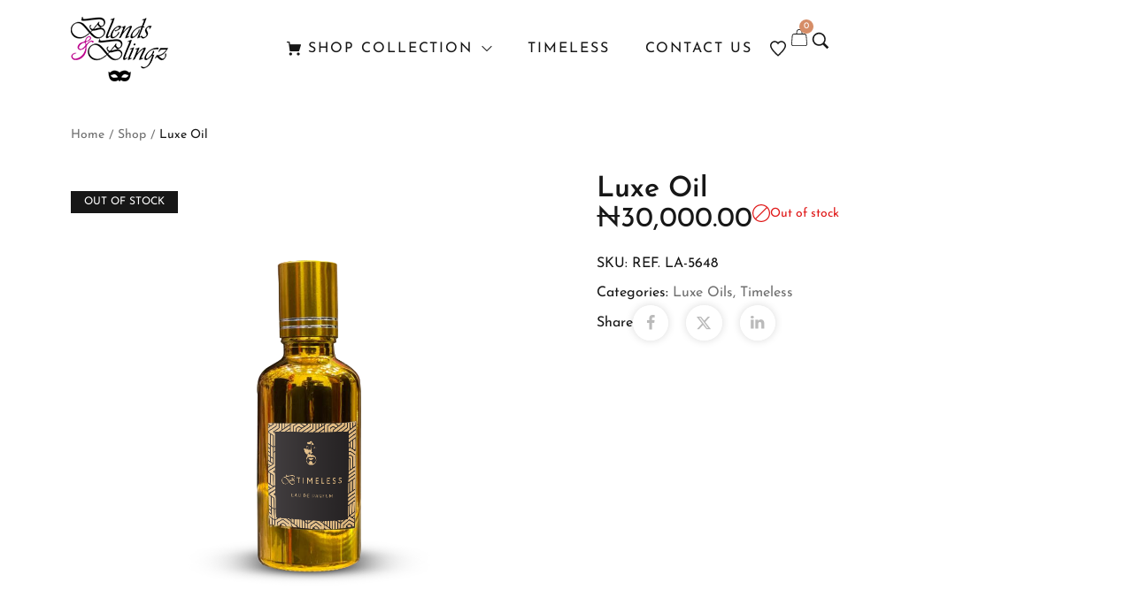

--- FILE ---
content_type: text/css
request_url: https://blendsnblingz.com/wp-content/uploads/elementor/css/post-5500.css?ver=1768368177
body_size: 1158
content:
.elementor-5500 .elementor-element.elementor-element-51b0c93{--display:flex;--min-height:110px;--flex-direction:row;--container-widget-width:calc( ( 1 - var( --container-widget-flex-grow ) ) * 100% );--container-widget-height:100%;--container-widget-flex-grow:1;--container-widget-align-self:stretch;--flex-wrap-mobile:wrap;--align-items:center;--gap:0px 0px;--row-gap:0px;--column-gap:0px;--padding-top:0px;--padding-bottom:0px;--padding-left:80px;--padding-right:80px;}.elementor-5500 .elementor-element.elementor-element-51b0c93:not(.elementor-motion-effects-element-type-background), .elementor-5500 .elementor-element.elementor-element-51b0c93 > .elementor-motion-effects-container > .elementor-motion-effects-layer{background-color:#FFFFFF;}.elementor-5500 .elementor-element.elementor-element-16fec7e{--display:flex;--flex-direction:column;--container-widget-width:100%;--container-widget-height:initial;--container-widget-flex-grow:0;--container-widget-align-self:initial;--flex-wrap-mobile:wrap;}.elementor-5500 .elementor-element.elementor-element-27da60c .lakit-logo{justify-content:flex-start;}.elementor-5500 .elementor-element.elementor-element-692d85c{--display:flex;--flex-direction:row;--container-widget-width:calc( ( 1 - var( --container-widget-flex-grow ) ) * 100% );--container-widget-height:100%;--container-widget-flex-grow:1;--container-widget-align-self:stretch;--flex-wrap-mobile:wrap;--justify-content:flex-end;--align-items:center;--gap:10px 10px;--row-gap:10px;--column-gap:10px;}.elementor-5500 .elementor-element.elementor-element-2e29495 > .elementor-widget-container{margin:0px 30px 0px 0px;padding:5px 0px 0px 0px;}.elementor-5500 .elementor-element.elementor-element-2e29495 .lakit-nav-2e29495.lakit-nav--horizontal{justify-content:center;text-align:center;--lakit-navmenu--item-flex-grow:0;--lakit-navmenu--item-margin:0;--lakit-navmenu_mb-align:center;}.elementor-5500 .elementor-element.elementor-element-2e29495 .lakit-nav-2e29495.lakit-nav--vertical .lakit-nav-id-2e29495 > .menu-item-link-top{justify-content:center;text-align:center;--lakit-navmenu--item-flex-grow:0;--lakit-navmenu--item-margin:0;--lakit-navmenu_mb-align:center;}.elementor-5500 .elementor-element.elementor-element-2e29495 .lakit-nav-2e29495.lakit-nav--vertical-sub-bottom .lakit-nav-id-2e29495 > .menu-item-link-sub{justify-content:center;text-align:center;--lakit-navmenu--item-flex-grow:0;--lakit-navmenu--item-margin:0;--lakit-navmenu_mb-align:center;}.elementor-5500 .elementor-element.elementor-element-2e29495 .lakit-mobile-menu.lakit-active--mbmenu .lakit-nav-id-2e29495 > .menu-item-link{justify-content:center;text-align:center;--lakit-navmenu--item-flex-grow:0;--lakit-navmenu--item-margin:0;--lakit-navmenu_mb-align:center;}body:not(.rtl) .elementor-5500 .elementor-element.elementor-element-2e29495 .lakit-nav--horizontal .lakit-nav-id-2e29495 > .lakit-nav__sub{text-align:left;}body.rtl .elementor-5500 .elementor-element.elementor-element-2e29495 .lakit-nav--horizontal .lakit-nav-id-2e29495 > .lakit-nav__sub{text-align:right;}.elementor-5500 .elementor-element.elementor-element-2e29495{--enav_n_tcolor:var( --e-global-color-9fa6318 );--enav_h_tcolor:var( --e-global-color-da87656 );--enav_a_tcolor:var( --e-global-color-da87656 );}.elementor-5500 .elementor-element.elementor-element-2e29495 .lakit-nav-id-2e29495 > .menu-item-link-top .lakit-nav-link-text{text-transform:uppercase;letter-spacing:0.12em;}.elementor-5500 .elementor-element.elementor-element-2e29495 .lakit-nav-id-2e29495 > .menu-item-link-top{margin:0px 5px 0px 5px;border-style:solid;border-color:#EDEDED;}.elementor-5500 .elementor-element.elementor-element-2e29495 .lakit-nav-wrap-2e29495 > .lakit-nav__mobile-trigger{color:var( --e-global-color-9fa6318 );width:26px;font-size:26px;}.elementor-5500 .elementor-element.elementor-element-2e29495 .lakit-active--mbmenu .lakit-nav-2e29495{width:400px;padding:80px 50px 80px 50px;background-color:#FFFFFF;}.elementor-5500 .elementor-element.elementor-element-2e29495 .lakit-mobile-menu--full-width .lakit-nav-2e29495{min-width:400px;}.elementor-5500 .elementor-element.elementor-element-2e29495 .lakit-active--mbmenu.lakit-mobile-menu-active .lakit-nav-2e29495{box-shadow:var(--shadow_horizontal, 0) var(--shadow_vertical, 0) var(--shadow_blur, 10px) var(--shadow_spread, 0) rgba(0,0,0,0.15);}.elementor-5500 .elementor-element.elementor-element-2e29495 .lakit-nav-2e29495 > .lakit-nav__mobile-close-btn{font-size:26px;}.elementor-5500 .elementor-element.elementor-element-06c6d94.elementor-element{--align-self:center;}.elementor-5500 .elementor-element.elementor-element-06c6d94 .elementor-icon-wrapper{text-align:center;}.elementor-5500 .elementor-element.elementor-element-06c6d94.elementor-view-stacked .elementor-icon{background-color:var( --e-global-color-9fa6318 );}.elementor-5500 .elementor-element.elementor-element-06c6d94.elementor-view-framed .elementor-icon, .elementor-5500 .elementor-element.elementor-element-06c6d94.elementor-view-default .elementor-icon{color:var( --e-global-color-9fa6318 );border-color:var( --e-global-color-9fa6318 );}.elementor-5500 .elementor-element.elementor-element-06c6d94.elementor-view-framed .elementor-icon, .elementor-5500 .elementor-element.elementor-element-06c6d94.elementor-view-default .elementor-icon svg{fill:var( --e-global-color-9fa6318 );}.elementor-5500 .elementor-element.elementor-element-06c6d94 .elementor-icon{font-size:18px;}.elementor-5500 .elementor-element.elementor-element-06c6d94 .elementor-icon svg{height:18px;}.elementor-5500 .elementor-element.elementor-element-a0cbd4d > .elementor-widget-container{margin:-3px 0px 0px 6px;}.elementor-5500 .elementor-element.elementor-element-a0cbd4d .lakit-cart__icon{color:var( --e-global-color-9fa6318 );font-size:18px;}.elementor-5500 .elementor-element.elementor-element-cf093f1 > .elementor-widget-container{margin:-2px 0px 0px 0px;}.elementor-5500 .elementor-element.elementor-element-cf093f1 .lakit-search__form{border-style:solid;border-width:0px 0px 1px 0px;border-color:#FFFFFF70;}.elementor-5500 .elementor-element.elementor-element-cf093f1 .lakit-search__field{font-size:18px;padding:0px 0px 0px 0px;}.elementor-5500 .elementor-element.elementor-element-cf093f1 .lakit-search__submit{order:1;padding:15px 0px 15px 0px;}.elementor-5500 .elementor-element.elementor-element-cf093f1 .lakit-search__submit-icon{font-size:20px;}.elementor-5500 .elementor-element.elementor-element-cf093f1 .lakit-search__popup:not(.lakit-search__popup--full-screen){width:700px;}.elementor-5500 .elementor-element.elementor-element-cf093f1 .lakit-search__popup--full-screen .lakit-search__popup-content{width:700px;}.elementor-5500 .elementor-element.elementor-element-cf093f1 .lakit-search__popup{background-color:#000000CC;}.elementor-5500 .elementor-element.elementor-element-cf093f1 .lakit-search__popup-trigger-icon{font-size:20px;}.elementor-5500 .elementor-element.elementor-element-cf093f1 .lakit-search__popup-trigger{color:var( --e-global-color-9fa6318 );padding:3px 0px 0px 0px;}@media(max-width:1279px){.elementor-5500 .elementor-element.elementor-element-51b0c93{--padding-top:0px;--padding-bottom:0px;--padding-left:40px;--padding-right:40px;}.elementor-5500 .elementor-element.elementor-element-2e29495 > .elementor-widget-container{margin:0px 0px 0px 20px;padding:0px 0px 0px 0px;}.elementor-5500 .elementor-element.elementor-element-2e29495.elementor-element{--order:99999 /* order end hack */;}.elementor-5500 .elementor-element.elementor-element-2e29495 .lakit-nav-2e29495.lakit-nav--horizontal{justify-content:space-between;text-align:left;--lakit-navmenu--item-flex-grow:1;--lakit-navmenu--item-margin:auto;--lakit-navmenu_mb-align:stretch;}.elementor-5500 .elementor-element.elementor-element-2e29495 .lakit-nav-2e29495.lakit-nav--vertical .lakit-nav-id-2e29495 > .menu-item-link-top{justify-content:space-between;text-align:left;--lakit-navmenu--item-flex-grow:1;--lakit-navmenu--item-margin:auto;--lakit-navmenu_mb-align:stretch;}.elementor-5500 .elementor-element.elementor-element-2e29495 .lakit-nav-2e29495.lakit-nav--vertical-sub-bottom .lakit-nav-id-2e29495 > .menu-item-link-sub{justify-content:space-between;text-align:left;--lakit-navmenu--item-flex-grow:1;--lakit-navmenu--item-margin:auto;--lakit-navmenu_mb-align:stretch;}.elementor-5500 .elementor-element.elementor-element-2e29495 .lakit-mobile-menu.lakit-active--mbmenu .lakit-nav-id-2e29495 > .menu-item-link{justify-content:space-between;text-align:left;--lakit-navmenu--item-flex-grow:1;--lakit-navmenu--item-margin:auto;--lakit-navmenu_mb-align:stretch;}.elementor-5500 .elementor-element.elementor-element-2e29495 .lakit-nav-id-2e29495 > .menu-item-link-top .lakit-nav-link-text{letter-spacing:0.05em;}.elementor-5500 .elementor-element.elementor-element-2e29495 .lakit-nav-id-2e29495 > .menu-item-link-top{padding:10px 0px 10px 0px;margin:0px 0px 0px 0px;border-width:0px 0px 1px 0px;}}@media(min-width:768px){.elementor-5500 .elementor-element.elementor-element-51b0c93{--content-width:1440px;}.elementor-5500 .elementor-element.elementor-element-16fec7e{--width:20%;}.elementor-5500 .elementor-element.elementor-element-692d85c{--width:80%;}}@media(max-width:767px){.elementor-5500 .elementor-element.elementor-element-51b0c93{--min-height:80px;--padding-top:0px;--padding-bottom:0px;--padding-left:25px;--padding-right:25px;}.elementor-5500 .elementor-element.elementor-element-16fec7e{--width:40%;}.elementor-5500 .elementor-element.elementor-element-692d85c{--width:60%;}.elementor-5500 .elementor-element.elementor-element-2e29495 > .elementor-widget-container{margin:0px 0px 0px 0px;}.elementor-5500 .elementor-element.elementor-element-2e29495 .lakit-nav-wrap-2e29495 > .lakit-nav__mobile-trigger{width:24px;font-size:24px;}.elementor-5500 .elementor-element.elementor-element-2e29495 .lakit-active--mbmenu .lakit-nav-2e29495{width:340px;padding:80px 30px 80px 30px;}.elementor-5500 .elementor-element.elementor-element-2e29495 .lakit-mobile-menu--full-width .lakit-nav-2e29495{min-width:340px;}}

--- FILE ---
content_type: text/css
request_url: https://blendsnblingz.com/wp-content/uploads/elementor/css/post-601.css?ver=1768368178
body_size: 1639
content:
.elementor-601 .elementor-element.elementor-element-9299434{--display:flex;--gap:0px 0px;--row-gap:0px;--column-gap:0px;--padding-top:0px;--padding-bottom:0px;--padding-left:80px;--padding-right:80px;}.elementor-601 .elementor-element.elementor-element-9299434:not(.elementor-motion-effects-element-type-background), .elementor-601 .elementor-element.elementor-element-9299434 > .elementor-motion-effects-container > .elementor-motion-effects-layer{background-color:#1D1D1D;}.elementor-601 .elementor-element.elementor-element-df7fecd{--display:flex;--flex-direction:row;--container-widget-width:initial;--container-widget-height:100%;--container-widget-flex-grow:1;--container-widget-align-self:stretch;--flex-wrap-mobile:wrap;--gap:0px 0px;--row-gap:0px;--column-gap:0px;--margin-top:70px;--margin-bottom:50px;--margin-left:0px;--margin-right:0px;}.elementor-601 .elementor-element.elementor-element-33fce68{--display:flex;--justify-content:center;--gap:15px 15px;--row-gap:15px;--column-gap:15px;}.elementor-601 .elementor-element.elementor-element-6146339{text-align:start;}.elementor-601 .elementor-element.elementor-element-6146339 img{width:110px;}.elementor-601 .elementor-element.elementor-element-b988e17{width:var( --container-widget-width, 340px );max-width:340px;--container-widget-width:340px;--container-widget-flex-grow:0;font-size:18px;font-weight:normal;line-height:1.55em;color:#717171;}.elementor-601 .elementor-element.elementor-element-4bbb117{--display:flex;--gap:15px 15px;--row-gap:15px;--column-gap:15px;}.elementor-601 .elementor-element.elementor-element-0bf751b > .elementor-widget-container{margin:0px 0px 10px 0px;}.elementor-601 .elementor-element.elementor-element-0bf751b .elementor-heading-title{font-size:14px;font-weight:bold;text-transform:uppercase;letter-spacing:0.22em;color:#FFFFFF;}.elementor-601 .elementor-element.elementor-element-2530048 .elementor-icon-list-items:not(.elementor-inline-items) .elementor-icon-list-item:not(:last-child){padding-block-end:calc(13px/2);}.elementor-601 .elementor-element.elementor-element-2530048 .elementor-icon-list-items:not(.elementor-inline-items) .elementor-icon-list-item:not(:first-child){margin-block-start:calc(13px/2);}.elementor-601 .elementor-element.elementor-element-2530048 .elementor-icon-list-items.elementor-inline-items .elementor-icon-list-item{margin-inline:calc(13px/2);}.elementor-601 .elementor-element.elementor-element-2530048 .elementor-icon-list-items.elementor-inline-items{margin-inline:calc(-13px/2);}.elementor-601 .elementor-element.elementor-element-2530048 .elementor-icon-list-items.elementor-inline-items .elementor-icon-list-item:after{inset-inline-end:calc(-13px/2);}.elementor-601 .elementor-element.elementor-element-2530048 .elementor-icon-list-icon i{transition:color 0.3s;}.elementor-601 .elementor-element.elementor-element-2530048 .elementor-icon-list-icon svg{transition:fill 0.3s;}.elementor-601 .elementor-element.elementor-element-2530048{--e-icon-list-icon-size:14px;--icon-vertical-offset:0px;}.elementor-601 .elementor-element.elementor-element-2530048 .elementor-icon-list-item > .elementor-icon-list-text, .elementor-601 .elementor-element.elementor-element-2530048 .elementor-icon-list-item > a{font-size:18px;line-height:1.6em;}.elementor-601 .elementor-element.elementor-element-2530048 .elementor-icon-list-text{color:#717171;transition:color 0.3s;}.elementor-601 .elementor-element.elementor-element-2530048 .elementor-icon-list-item:hover .elementor-icon-list-text{color:#FFFFFF;}.elementor-601 .elementor-element.elementor-element-8cbb715{--display:flex;--gap:15px 15px;--row-gap:15px;--column-gap:15px;}.elementor-601 .elementor-element.elementor-element-5920ad7 > .elementor-widget-container{margin:0px 0px 10px 0px;}.elementor-601 .elementor-element.elementor-element-5920ad7 .elementor-heading-title{font-size:14px;font-weight:bold;text-transform:uppercase;letter-spacing:0.22em;color:#FFFFFF;}.elementor-601 .elementor-element.elementor-element-440634f .elementor-icon-list-items:not(.elementor-inline-items) .elementor-icon-list-item:not(:last-child){padding-block-end:calc(13px/2);}.elementor-601 .elementor-element.elementor-element-440634f .elementor-icon-list-items:not(.elementor-inline-items) .elementor-icon-list-item:not(:first-child){margin-block-start:calc(13px/2);}.elementor-601 .elementor-element.elementor-element-440634f .elementor-icon-list-items.elementor-inline-items .elementor-icon-list-item{margin-inline:calc(13px/2);}.elementor-601 .elementor-element.elementor-element-440634f .elementor-icon-list-items.elementor-inline-items{margin-inline:calc(-13px/2);}.elementor-601 .elementor-element.elementor-element-440634f .elementor-icon-list-items.elementor-inline-items .elementor-icon-list-item:after{inset-inline-end:calc(-13px/2);}.elementor-601 .elementor-element.elementor-element-440634f .elementor-icon-list-icon i{transition:color 0.3s;}.elementor-601 .elementor-element.elementor-element-440634f .elementor-icon-list-icon svg{transition:fill 0.3s;}.elementor-601 .elementor-element.elementor-element-440634f{--e-icon-list-icon-size:14px;--icon-vertical-offset:0px;}.elementor-601 .elementor-element.elementor-element-440634f .elementor-icon-list-item > .elementor-icon-list-text, .elementor-601 .elementor-element.elementor-element-440634f .elementor-icon-list-item > a{font-size:18px;line-height:1.6em;}.elementor-601 .elementor-element.elementor-element-440634f .elementor-icon-list-text{color:#717171;transition:color 0.3s;}.elementor-601 .elementor-element.elementor-element-440634f .elementor-icon-list-item:hover .elementor-icon-list-text{color:#FFFFFF;}.elementor-601 .elementor-element.elementor-element-9ba0b22{--display:flex;--flex-direction:row;--container-widget-width:initial;--container-widget-height:100%;--container-widget-flex-grow:1;--container-widget-align-self:stretch;--flex-wrap-mobile:wrap;}.elementor-601 .elementor-element.elementor-element-828e434{--display:flex;--min-height:62px;--flex-direction:row;--container-widget-width:calc( ( 1 - var( --container-widget-flex-grow ) ) * 100% );--container-widget-height:100%;--container-widget-flex-grow:1;--container-widget-align-self:stretch;--flex-wrap-mobile:wrap;--justify-content:space-between;--align-items:center;border-style:solid;--border-style:solid;border-width:1px 0px 0px 0px;--border-top-width:1px;--border-right-width:0px;--border-bottom-width:0px;--border-left-width:0px;border-color:#535353;--border-color:#535353;--padding-top:2px;--padding-bottom:0px;--padding-left:0px;--padding-right:0px;}.elementor-601 .elementor-element.elementor-element-0191ff0{font-size:14px;color:#717171;}.elementor-601 .elementor-element.elementor-element-fea0fe0 .elementor-icon-list-items:not(.elementor-inline-items) .elementor-icon-list-item:not(:last-child){padding-block-end:calc(110px/2);}.elementor-601 .elementor-element.elementor-element-fea0fe0 .elementor-icon-list-items:not(.elementor-inline-items) .elementor-icon-list-item:not(:first-child){margin-block-start:calc(110px/2);}.elementor-601 .elementor-element.elementor-element-fea0fe0 .elementor-icon-list-items.elementor-inline-items .elementor-icon-list-item{margin-inline:calc(110px/2);}.elementor-601 .elementor-element.elementor-element-fea0fe0 .elementor-icon-list-items.elementor-inline-items{margin-inline:calc(-110px/2);}.elementor-601 .elementor-element.elementor-element-fea0fe0 .elementor-icon-list-items.elementor-inline-items .elementor-icon-list-item:after{inset-inline-end:calc(-110px/2);}.elementor-601 .elementor-element.elementor-element-fea0fe0 .elementor-icon-list-icon i{transition:color 0.3s;}.elementor-601 .elementor-element.elementor-element-fea0fe0 .elementor-icon-list-icon svg{transition:fill 0.3s;}.elementor-601 .elementor-element.elementor-element-fea0fe0{--e-icon-list-icon-size:14px;--icon-vertical-offset:0px;}.elementor-601 .elementor-element.elementor-element-fea0fe0 .elementor-icon-list-text{color:#717171;transition:color 0.3s;}.elementor-601 .elementor-element.elementor-element-fea0fe0 .elementor-icon-list-item:hover .elementor-icon-list-text{color:#FFFFFF;}.elementor-601 .elementor-element.elementor-element-09f4f48{--display:flex;--position:fixed;--min-height:50px;--flex-direction:row;--container-widget-width:calc( ( 1 - var( --container-widget-flex-grow ) ) * 100% );--container-widget-height:100%;--container-widget-flex-grow:1;--container-widget-align-self:stretch;--flex-wrap-mobile:wrap;--justify-content:space-around;--align-items:center;--gap:0px 0px;--row-gap:0px;--column-gap:0px;--flex-wrap:nowrap;bottom:0px;--z-index:9;}.elementor-601 .elementor-element.elementor-element-09f4f48:not(.elementor-motion-effects-element-type-background), .elementor-601 .elementor-element.elementor-element-09f4f48 > .elementor-motion-effects-container > .elementor-motion-effects-layer{background-color:var( --e-global-color-9fa6318 );}body:not(.rtl) .elementor-601 .elementor-element.elementor-element-09f4f48{left:0px;}body.rtl .elementor-601 .elementor-element.elementor-element-09f4f48{right:0px;}.elementor-601 .elementor-element.elementor-element-094d5b2 .lakit-search__form{border-style:solid;border-width:0px 0px 1px 0px;}.elementor-601 .elementor-element.elementor-element-094d5b2 .lakit-search__field{font-size:16px;padding:0px 0px 0px 0px;}.elementor-601 .elementor-element.elementor-element-094d5b2 .lakit-search__submit{order:1;padding:10px 0px 10px 0px;}.elementor-601 .elementor-element.elementor-element-094d5b2 .lakit-search__submit-icon{font-size:20px;}.elementor-601 .elementor-element.elementor-element-094d5b2 .lakit-search__popup{background-color:#000000E6;}.elementor-601 .elementor-element.elementor-element-094d5b2 .lakit-search__popup-trigger{color:#FFFFFF;padding:5px 5px 5px 5px;}.elementor-601 .elementor-element.elementor-element-63f8538 > .elementor-widget-container{padding:5px 5px 5px 5px;}.elementor-601 .elementor-element.elementor-element-63f8538.elementor-element{--align-self:center;}.elementor-601 .elementor-element.elementor-element-63f8538 .elementor-icon-wrapper{text-align:center;}.elementor-601 .elementor-element.elementor-element-63f8538.elementor-view-stacked .elementor-icon{background-color:#FFFFFF;}.elementor-601 .elementor-element.elementor-element-63f8538.elementor-view-framed .elementor-icon, .elementor-601 .elementor-element.elementor-element-63f8538.elementor-view-default .elementor-icon{color:#FFFFFF;border-color:#FFFFFF;}.elementor-601 .elementor-element.elementor-element-63f8538.elementor-view-framed .elementor-icon, .elementor-601 .elementor-element.elementor-element-63f8538.elementor-view-default .elementor-icon svg{fill:#FFFFFF;}.elementor-601 .elementor-element.elementor-element-63f8538 .elementor-icon{font-size:16px;}.elementor-601 .elementor-element.elementor-element-63f8538 .elementor-icon svg{height:16px;}.elementor-601 .elementor-element.elementor-element-a8c8378 > .elementor-widget-container{padding:5px 5px 5px 5px;}.elementor-601 .elementor-element.elementor-element-a8c8378.elementor-element{--align-self:center;}.elementor-601 .elementor-element.elementor-element-a8c8378 .elementor-icon-wrapper{text-align:center;}.elementor-601 .elementor-element.elementor-element-a8c8378.elementor-view-stacked .elementor-icon{background-color:#FFFFFF;}.elementor-601 .elementor-element.elementor-element-a8c8378.elementor-view-framed .elementor-icon, .elementor-601 .elementor-element.elementor-element-a8c8378.elementor-view-default .elementor-icon{color:#FFFFFF;border-color:#FFFFFF;}.elementor-601 .elementor-element.elementor-element-a8c8378.elementor-view-framed .elementor-icon, .elementor-601 .elementor-element.elementor-element-a8c8378.elementor-view-default .elementor-icon svg{fill:#FFFFFF;}.elementor-601 .elementor-element.elementor-element-a8c8378 .elementor-icon{font-size:18px;}.elementor-601 .elementor-element.elementor-element-a8c8378 .elementor-icon svg{height:18px;}.elementor-601 .elementor-element.elementor-element-149f7fb .lakit-cart{justify-content:flex-end;}.elementor-601 .elementor-element.elementor-element-149f7fb .lakit-cart__icon{color:#FFFFFF;}.elementor-601 .elementor-element.elementor-element-149f7fb .lakit-cart__heading-link{padding:5px 5px 5px 5px;}@media(min-width:768px){.elementor-601 .elementor-element.elementor-element-9299434{--content-width:1440px;}.elementor-601 .elementor-element.elementor-element-33fce68{--width:44%;}.elementor-601 .elementor-element.elementor-element-4bbb117{--width:20%;}.elementor-601 .elementor-element.elementor-element-8cbb715{--width:18%;}.elementor-601 .elementor-element.elementor-element-09f4f48{--width:100%;}}@media(max-width:1279px) and (min-width:768px){.elementor-601 .elementor-element.elementor-element-33fce68{--width:48%;}.elementor-601 .elementor-element.elementor-element-4bbb117{--width:22%;}.elementor-601 .elementor-element.elementor-element-8cbb715{--width:16%;}}@media(max-width:991px) and (min-width:768px){.elementor-601 .elementor-element.elementor-element-33fce68{--width:100%;}.elementor-601 .elementor-element.elementor-element-4bbb117{--width:34%;}.elementor-601 .elementor-element.elementor-element-8cbb715{--width:33%;}}@media(max-width:1279px){.elementor-601 .elementor-element.elementor-element-9299434{--padding-top:0px;--padding-bottom:0px;--padding-left:40px;--padding-right:40px;}.elementor-601 .elementor-element.elementor-element-b988e17{--container-widget-width:320px;--container-widget-flex-grow:0;width:var( --container-widget-width, 320px );max-width:320px;font-size:18px;}.elementor-601 .elementor-element.elementor-element-0bf751b .elementor-heading-title{letter-spacing:1px;}.elementor-601 .elementor-element.elementor-element-2530048 .elementor-icon-list-item > .elementor-icon-list-text, .elementor-601 .elementor-element.elementor-element-2530048 .elementor-icon-list-item > a{font-size:16px;}.elementor-601 .elementor-element.elementor-element-5920ad7 .elementor-heading-title{letter-spacing:1px;}.elementor-601 .elementor-element.elementor-element-440634f .elementor-icon-list-item > .elementor-icon-list-text, .elementor-601 .elementor-element.elementor-element-440634f .elementor-icon-list-item > a{font-size:16px;}.elementor-601 .elementor-element.elementor-element-fea0fe0 .elementor-icon-list-items:not(.elementor-inline-items) .elementor-icon-list-item:not(:last-child){padding-block-end:calc(60px/2);}.elementor-601 .elementor-element.elementor-element-fea0fe0 .elementor-icon-list-items:not(.elementor-inline-items) .elementor-icon-list-item:not(:first-child){margin-block-start:calc(60px/2);}.elementor-601 .elementor-element.elementor-element-fea0fe0 .elementor-icon-list-items.elementor-inline-items .elementor-icon-list-item{margin-inline:calc(60px/2);}.elementor-601 .elementor-element.elementor-element-fea0fe0 .elementor-icon-list-items.elementor-inline-items{margin-inline:calc(-60px/2);}.elementor-601 .elementor-element.elementor-element-fea0fe0 .elementor-icon-list-items.elementor-inline-items .elementor-icon-list-item:after{inset-inline-end:calc(-60px/2);}}@media(max-width:991px){.elementor-601 .elementor-element.elementor-element-df7fecd{--flex-wrap:wrap;}.elementor-601 .elementor-element.elementor-element-33fce68{--align-items:center;--container-widget-width:calc( ( 1 - var( --container-widget-flex-grow ) ) * 100% );--margin-top:0px;--margin-bottom:40px;--margin-left:0px;--margin-right:0px;}.elementor-601 .elementor-element.elementor-element-b988e17{text-align:center;}.elementor-601 .elementor-element.elementor-element-fea0fe0 .elementor-icon-list-items:not(.elementor-inline-items) .elementor-icon-list-item:not(:last-child){padding-block-end:calc(40px/2);}.elementor-601 .elementor-element.elementor-element-fea0fe0 .elementor-icon-list-items:not(.elementor-inline-items) .elementor-icon-list-item:not(:first-child){margin-block-start:calc(40px/2);}.elementor-601 .elementor-element.elementor-element-fea0fe0 .elementor-icon-list-items.elementor-inline-items .elementor-icon-list-item{margin-inline:calc(40px/2);}.elementor-601 .elementor-element.elementor-element-fea0fe0 .elementor-icon-list-items.elementor-inline-items{margin-inline:calc(-40px/2);}.elementor-601 .elementor-element.elementor-element-fea0fe0 .elementor-icon-list-items.elementor-inline-items .elementor-icon-list-item:after{inset-inline-end:calc(-40px/2);}}@media(max-width:767px){.elementor-601 .elementor-element.elementor-element-9299434{--margin-top:0px;--margin-bottom:50px;--margin-left:0px;--margin-right:0px;--padding-top:0px;--padding-bottom:0px;--padding-left:25px;--padding-right:25px;}.elementor-601 .elementor-element.elementor-element-df7fecd{--margin-top:70px;--margin-bottom:40px;--margin-left:0px;--margin-right:0px;}.elementor-601 .elementor-element.elementor-element-b988e17{width:100%;max-width:100%;font-size:17px;}.elementor-601 .elementor-element.elementor-element-4bbb117{--width:100%;--gap:10px 10px;--row-gap:10px;--column-gap:10px;}.elementor-601 .elementor-element.elementor-element-0bf751b{text-align:center;}.elementor-601 .elementor-element.elementor-element-2530048 .elementor-icon-list-items:not(.elementor-inline-items) .elementor-icon-list-item:not(:last-child){padding-block-end:calc(10px/2);}.elementor-601 .elementor-element.elementor-element-2530048 .elementor-icon-list-items:not(.elementor-inline-items) .elementor-icon-list-item:not(:first-child){margin-block-start:calc(10px/2);}.elementor-601 .elementor-element.elementor-element-2530048 .elementor-icon-list-items.elementor-inline-items .elementor-icon-list-item{margin-inline:calc(10px/2);}.elementor-601 .elementor-element.elementor-element-2530048 .elementor-icon-list-items.elementor-inline-items{margin-inline:calc(-10px/2);}.elementor-601 .elementor-element.elementor-element-2530048 .elementor-icon-list-items.elementor-inline-items .elementor-icon-list-item:after{inset-inline-end:calc(-10px/2);}.elementor-601 .elementor-element.elementor-element-8cbb715{--width:100%;--gap:10px 10px;--row-gap:10px;--column-gap:10px;--margin-top:30px;--margin-bottom:30px;--margin-left:0px;--margin-right:0px;}.elementor-601 .elementor-element.elementor-element-5920ad7{text-align:center;}.elementor-601 .elementor-element.elementor-element-440634f .elementor-icon-list-items:not(.elementor-inline-items) .elementor-icon-list-item:not(:last-child){padding-block-end:calc(10px/2);}.elementor-601 .elementor-element.elementor-element-440634f .elementor-icon-list-items:not(.elementor-inline-items) .elementor-icon-list-item:not(:first-child){margin-block-start:calc(10px/2);}.elementor-601 .elementor-element.elementor-element-440634f .elementor-icon-list-items.elementor-inline-items .elementor-icon-list-item{margin-inline:calc(10px/2);}.elementor-601 .elementor-element.elementor-element-440634f .elementor-icon-list-items.elementor-inline-items{margin-inline:calc(-10px/2);}.elementor-601 .elementor-element.elementor-element-440634f .elementor-icon-list-items.elementor-inline-items .elementor-icon-list-item:after{inset-inline-end:calc(-10px/2);}.elementor-601 .elementor-element.elementor-element-828e434{--flex-direction:column-reverse;--container-widget-width:100%;--container-widget-height:initial;--container-widget-flex-grow:0;--container-widget-align-self:initial;--flex-wrap-mobile:wrap;--gap:0px 0px;--row-gap:0px;--column-gap:0px;}.elementor-601 .elementor-element.elementor-element-0191ff0{width:100%;max-width:100%;text-align:center;}.elementor-601 .elementor-element.elementor-element-0191ff0 > .elementor-widget-container{margin:0px 0px 20px 0px;}.elementor-601 .elementor-element.elementor-element-fea0fe0 > .elementor-widget-container{margin:10px -20px 0px -20px;}.elementor-601 .elementor-element.elementor-element-fea0fe0 .elementor-icon-list-items:not(.elementor-inline-items) .elementor-icon-list-item:not(:last-child){padding-block-end:calc(20px/2);}.elementor-601 .elementor-element.elementor-element-fea0fe0 .elementor-icon-list-items:not(.elementor-inline-items) .elementor-icon-list-item:not(:first-child){margin-block-start:calc(20px/2);}.elementor-601 .elementor-element.elementor-element-fea0fe0 .elementor-icon-list-items.elementor-inline-items .elementor-icon-list-item{margin-inline:calc(20px/2);}.elementor-601 .elementor-element.elementor-element-fea0fe0 .elementor-icon-list-items.elementor-inline-items{margin-inline:calc(-20px/2);}.elementor-601 .elementor-element.elementor-element-fea0fe0 .elementor-icon-list-items.elementor-inline-items .elementor-icon-list-item:after{inset-inline-end:calc(-20px/2);}.elementor-601 .elementor-element.elementor-element-09f4f48{--padding-top:0px;--padding-bottom:0px;--padding-left:20px;--padding-right:20px;}}

--- FILE ---
content_type: text/css
request_url: https://blendsnblingz.com/wp-content/uploads/elementor/css/post-4961.css?ver=1768371186
body_size: 3849
content:
.elementor-4961 .elementor-element.elementor-element-a175e85{--display:flex;--margin-top:30px;--margin-bottom:30px;--margin-left:0px;--margin-right:0px;--padding-top:0px;--padding-bottom:0px;--padding-left:80px;--padding-right:80px;}.elementor-4961 .elementor-element.elementor-element-50ffe55 .lakit-breadcrumbs__item > *{font-size:14px;}.elementor-4961 .elementor-element.elementor-element-50ffe55 .lakit-breadcrumbs__item-link{color:#707070;}.elementor-4961 .elementor-element.elementor-element-50ffe55 .lakit-breadcrumbs__item-link:hover{color:var( --e-global-color-9fa6318 );}.elementor-4961 .elementor-element.elementor-element-50ffe55 .lakit-breadcrumbs__item-target{color:var( --e-global-color-9fa6318 );}.elementor-4961 .elementor-element.elementor-element-8735751{--display:flex;--flex-direction:row;--container-widget-width:initial;--container-widget-height:100%;--container-widget-flex-grow:1;--container-widget-align-self:stretch;--flex-wrap-mobile:wrap;--justify-content:space-between;--gap:0px 0px;--row-gap:0px;--column-gap:0px;--margin-top:0px;--margin-bottom:120px;--margin-left:0px;--margin-right:0px;--padding-top:0px;--padding-bottom:0px;--padding-left:80px;--padding-right:80px;}.elementor-4961 .elementor-element.elementor-element-87e992a{--display:flex;--flex-direction:column;--container-widget-width:100%;--container-widget-height:initial;--container-widget-flex-grow:0;--container-widget-align-self:initial;--flex-wrap-mobile:wrap;}.elementor-4961 .elementor-element.elementor-element-31e9fb5{--singleproduct-image-column:4;--singleproduct-image-height:105%;--singleproduct-image-spacing:0px;--singleproduct-thumb-height:105%;--singleproduct-boxthumb-margin-top:30px;--singleproduct-boxthumb-margin-right:0px;--singleproduct-boxthumb-margin-bottom:0px;--singleproduct-boxthumb-margin-left:0px;--singleproduct-thumb-spacing:30px;--e-prev-arrow-v-position:50%;--e-prev-arrow-v-transform:-50%;--e-prev-arrow-v-offset:0px;--e-prev-arrow-h-position:0px;--e-prev-arrow-h-transform:0%;--e-prev-arrow-h-offset:0px;--e-next-arrow-v-position:50%;--e-next-arrow-v-transform:-50%;--e-next-arrow-v-offset:0px;--e-next-arrow-h-position:100%;--e-next-arrow-h-transform:-100%;--e-next-arrow-h-offset:0px;}.elementor-4961 .elementor-element.elementor-element-908be52{--display:flex;--flex-direction:column;--container-widget-width:100%;--container-widget-height:initial;--container-widget-flex-grow:0;--container-widget-align-self:initial;--flex-wrap-mobile:wrap;--gap:0px 0px;--row-gap:0px;--column-gap:0px;}.elementor-4961 .elementor-element.elementor-element-3e949c0{--display:flex;--flex-direction:column;--container-widget-width:100%;--container-widget-height:initial;--container-widget-flex-grow:0;--container-widget-align-self:initial;--flex-wrap-mobile:wrap;--gap:0px 0px;--row-gap:0px;--column-gap:0px;}.elementor-4961 .elementor-element.elementor-element-e209d67 > .elementor-widget-container{margin:0px 0px 10px 0px;}.woocommerce .elementor-4961 .elementor-element.elementor-element-e209d67 .star-rating span{color:var( --e-global-color-9fa6318 );}.woocommerce .elementor-4961 .elementor-element.elementor-element-e209d67 .star-rating{color:#BCBCBC;font-size:0.7em;}.woocommerce .elementor-4961 .elementor-element.elementor-element-e209d67 .woocommerce-review-link{color:#707070;font-size:14px;}.woocommerce:not(.rtl) .elementor-4961 .elementor-element.elementor-element-e209d67 .star-rating{margin-right:5px;}.woocommerce.rtl .elementor-4961 .elementor-element.elementor-element-e209d67 .star-rating{margin-left:5px;}.elementor-4961 .elementor-element.elementor-element-e209d67 .woocommerce-product-rating{justify-content:flex-end;}.elementor-4961 .elementor-element.elementor-element-10d49d9 > .elementor-widget-container{margin:0px 0px 40px 0px;}.elementor-4961 .elementor-element.elementor-element-10d49d9 .lakit-post-title{font-size:36px;font-weight:600;line-height:1.15em;}.elementor-4961 .elementor-element.elementor-element-7ff20d1{--display:flex;--flex-direction:row;--container-widget-width:calc( ( 1 - var( --container-widget-flex-grow ) ) * 100% );--container-widget-height:100%;--container-widget-flex-grow:1;--container-widget-align-self:stretch;--flex-wrap-mobile:wrap;--align-items:center;--margin-top:0px;--margin-bottom:25px;--margin-left:0px;--margin-right:0px;}.elementor-4961 .elementor-element.elementor-element-f461e33 .price{color:var( --e-global-color-9fa6318 );font-size:36px;font-weight:normal;line-height:1em;}.elementor-4961 .elementor-element.elementor-element-f461e33 .price del{color:var( --e-global-color-d5929ca );font-size:0.8em;}.elementor-4961 .elementor-element.elementor-element-875a1a1 .stock{color:var( --e-global-color-9fa6318 );font-size:14px;line-height:1em;}.elementor-4961 .elementor-element.elementor-element-875a1a1 .stock .stock--icon{color:#80C685;font-size:20px;top:-1px;}.elementor-4961 .elementor-element.elementor-element-875a1a1 .out-of-stock{color:#E01A1A;}.elementor-4961 .elementor-element.elementor-element-875a1a1 .out-of-stock .stock--icon{color:#E01A1A;}.elementor-4961 .elementor-element.elementor-element-02e292e > .elementor-widget-container{margin:0px 0px 60px 0px;}.woocommerce .elementor-4961 .elementor-element.elementor-element-02e292e .woocommerce-product-details__short-description{color:#707070;font-size:16px;line-height:2em;}.elementor-4961 .elementor-element.elementor-element-bff8327 > .elementor-widget-container{margin:0px 0px 80px 0px;}.elementor-4961 .elementor-element.elementor-element-bff8327 .cart button:not(.qty-btn){transition:all 0.2s;}body:not(.rtl) .elementor-4961 .elementor-element.elementor-element-bff8327 .quantity + .button{margin-left:10px;}body.rtl .elementor-4961 .elementor-element.elementor-element-bff8327 .quantity + .button{margin-right:10px;}.elementor-4961 .elementor-element.elementor-element-bff8327 .quantity .qty{transition:all 0.2s;}.elementor-4961 .elementor-element.elementor-element-bff8327 .wrap-cart-cta .quantity{transition:all 0.2s;}.elementor-4961 .elementor-element.elementor-element-27b19f3 > .elementor-widget-container{margin:0px 0px 60px 0px;}.elementor-4961 .elementor-element.elementor-element-27b19f3:not(.elementor-woo-meta--view-inline) .product_meta .detail-container:not(:last-child){padding-bottom:calc(5px/2);}.elementor-4961 .elementor-element.elementor-element-27b19f3:not(.elementor-woo-meta--view-inline) .product_meta .detail-container:not(:first-child){margin-top:calc(5px/2);}.elementor-4961 .elementor-element.elementor-element-27b19f3.elementor-woo-meta--view-inline .product_meta .detail-container{margin-right:calc(5px/2);margin-left:calc(5px/2);}.elementor-4961 .elementor-element.elementor-element-27b19f3.elementor-woo-meta--view-inline .product_meta{margin-right:calc(-5px/2);margin-left:calc(-5px/2);}body:not(.rtl) .elementor-4961 .elementor-element.elementor-element-27b19f3.elementor-woo-meta--view-inline .detail-container:after{right:calc( (-5px/2) + (-1px/2) );}body:not.rtl .elementor-4961 .elementor-element.elementor-element-27b19f3.elementor-woo-meta--view-inline .detail-container:after{left:calc( (-5px/2) - (1px/2) );}.elementor-4961 .elementor-element.elementor-element-27b19f3{font-size:18px;color:var( --e-global-color-9fa6318 );}.elementor-4961 .elementor-element.elementor-element-27b19f3 a{color:#707070;}.elementor-4961 .elementor-element.elementor-element-27b19f3 .detail-content span{color:#707070;}.elementor-4961 .elementor-element.elementor-element-27b19f3 a:hover{color:var( --e-global-color-9fa6318 );}.elementor-4961 .elementor-element.elementor-element-ed4990e{--display:flex;--flex-direction:row;--container-widget-width:calc( ( 1 - var( --container-widget-flex-grow ) ) * 100% );--container-widget-height:100%;--container-widget-flex-grow:1;--container-widget-align-self:stretch;--flex-wrap-mobile:wrap;--align-items:center;}.elementor-4961 .elementor-element.elementor-element-cd762e0 .elementor-heading-title{font-size:18px;line-height:1em;color:var( --e-global-color-9fa6318 );}.elementor-4961 .elementor-element.elementor-element-1e26ec7{--grid-side-margin:15px;--grid-column-gap:15px;--grid-row-gap:10px;--grid-bottom-margin:10px;}.elementor-4961 .elementor-element.elementor-element-1e26ec7 .elementor-share-btn{font-size:calc(0.9px * 10);box-shadow:var(--shadow_horizontal, 0) var(--shadow_vertical, 0) var(--shadow_blur, 10px) var(--shadow_spread, 0) rgba(0,0,0,0.15);}.elementor-4961 .elementor-element.elementor-element-1e26ec7 .elementor-share-btn__icon i{font-size:2em;}.elementor-4961 .elementor-element.elementor-element-1e26ec7.elementor-share-buttons--skin-flat .elementor-share-btn,
					 .elementor-4961 .elementor-element.elementor-element-1e26ec7.elementor-share-buttons--skin-gradient .elementor-share-btn,
					 .elementor-4961 .elementor-element.elementor-element-1e26ec7.elementor-share-buttons--skin-boxed .elementor-share-btn .elementor-share-btn__icon,
					 .elementor-4961 .elementor-element.elementor-element-1e26ec7.elementor-share-buttons--skin-minimal .elementor-share-btn .elementor-share-btn__icon{background-color:#FFFFFF;}.elementor-4961 .elementor-element.elementor-element-1e26ec7.elementor-share-buttons--skin-framed .elementor-share-btn,
					 .elementor-4961 .elementor-element.elementor-element-1e26ec7.elementor-share-buttons--skin-minimal .elementor-share-btn,
					 .elementor-4961 .elementor-element.elementor-element-1e26ec7.elementor-share-buttons--skin-boxed .elementor-share-btn{color:#FFFFFF;border-color:#FFFFFF;}.elementor-4961 .elementor-element.elementor-element-1e26ec7.elementor-share-buttons--skin-flat .elementor-share-btn__icon,
					 .elementor-4961 .elementor-element.elementor-element-1e26ec7.elementor-share-buttons--skin-flat .elementor-share-btn__text,
					 .elementor-4961 .elementor-element.elementor-element-1e26ec7.elementor-share-buttons--skin-gradient .elementor-share-btn__icon,
					 .elementor-4961 .elementor-element.elementor-element-1e26ec7.elementor-share-buttons--skin-gradient .elementor-share-btn__text,
					 .elementor-4961 .elementor-element.elementor-element-1e26ec7.elementor-share-buttons--skin-boxed .elementor-share-btn__icon,
					 .elementor-4961 .elementor-element.elementor-element-1e26ec7.elementor-share-buttons--skin-minimal .elementor-share-btn__icon{color:#BABABA;}.elementor-4961 .elementor-element.elementor-element-1e26ec7.elementor-share-buttons--skin-framed .elementor-share-btn{border-color:#BABABA;}.elementor-4961 .elementor-element.elementor-element-1e26ec7.elementor-share-buttons--skin-flat .elementor-share-btn:hover,
					 .elementor-4961 .elementor-element.elementor-element-1e26ec7.elementor-share-buttons--skin-gradient .elementor-share-btn:hover{background-color:var( --e-global-color-9fa6318 );}.elementor-4961 .elementor-element.elementor-element-1e26ec7.elementor-share-buttons--skin-framed .elementor-share-btn:hover,
					 .elementor-4961 .elementor-element.elementor-element-1e26ec7.elementor-share-buttons--skin-minimal .elementor-share-btn:hover,
					 .elementor-4961 .elementor-element.elementor-element-1e26ec7.elementor-share-buttons--skin-boxed .elementor-share-btn:hover{color:var( --e-global-color-9fa6318 );border-color:var( --e-global-color-9fa6318 );}.elementor-4961 .elementor-element.elementor-element-1e26ec7.elementor-share-buttons--skin-boxed .elementor-share-btn:hover .elementor-share-btn__icon,
					 .elementor-4961 .elementor-element.elementor-element-1e26ec7.elementor-share-buttons--skin-minimal .elementor-share-btn:hover .elementor-share-btn__icon{background-color:var( --e-global-color-9fa6318 );}.elementor-4961 .elementor-element.elementor-element-1e26ec7.elementor-share-buttons--skin-flat .elementor-share-btn:hover .elementor-share-btn__icon,
					 .elementor-4961 .elementor-element.elementor-element-1e26ec7.elementor-share-buttons--skin-flat .elementor-share-btn:hover .elementor-share-btn__text,
					 .elementor-4961 .elementor-element.elementor-element-1e26ec7.elementor-share-buttons--skin-gradient .elementor-share-btn:hover .elementor-share-btn__icon,
					 .elementor-4961 .elementor-element.elementor-element-1e26ec7.elementor-share-buttons--skin-gradient .elementor-share-btn:hover .elementor-share-btn__text,
					 .elementor-4961 .elementor-element.elementor-element-1e26ec7.elementor-share-buttons--skin-boxed .elementor-share-btn:hover .elementor-share-btn__icon,
					 .elementor-4961 .elementor-element.elementor-element-1e26ec7.elementor-share-buttons--skin-minimal .elementor-share-btn:hover .elementor-share-btn__icon{color:#FFFFFF;}.elementor-4961 .elementor-element.elementor-element-1e26ec7.elementor-share-buttons--skin-framed .elementor-share-btn:hover{border-color:#FFFFFF;}.elementor-4961 .elementor-element.elementor-element-4bab770{--display:flex;--margin-top:0px;--margin-bottom:80px;--margin-left:0px;--margin-right:0px;--padding-top:0px;--padding-bottom:0px;--padding-left:80px;--padding-right:80px;}.elementor-4961 .elementor-element.elementor-element-53f9608 .lakit-product-tabs .wc-tabs-wrapper .lakit-wc-tabs--controls ul.wc-tabs, .elementor-4961 .elementor-element.elementor-element-53f9608 .layout-type-accordion .wc-tabs-wrapper .wc-tab{border-style:solid;border-width:0px 0px 1px 0px;border-color:#BCBCBC;}.elementor-4961 .elementor-element.elementor-element-53f9608 .lakit-product-tabs .wc-tabs-wrapper .lakit-wc-tabs--controls ul.wc-tabs li{color:#707070;background-color:#00000000;}.elementor-4961 .elementor-element.elementor-element-53f9608 .wc-tab-title a{color:#707070;background-color:#00000000;padding:10px 45px 10px 45px;}.elementor-4961 .elementor-element.elementor-element-53f9608 .lakit-product-tabs .wc-tabs-wrapper .lakit-wc-tabs--controls ul.wc-tabs li, .elementor-4961 .elementor-element.elementor-element-53f9608 .wc-tab-title a{font-size:28px;border-style:solid;border-width:0px 0px 0px 0px;border-color:var( --e-global-color-e5a5651 );}.elementor-4961 .elementor-element.elementor-element-53f9608 .lakit-product-tabs .wc-tabs-wrapper .lakit-wc-tabs--controls ul.wc-tabs li a{padding:10px 45px 10px 45px;}.elementor-4961 .elementor-element.elementor-element-53f9608 .lakit-product-tabs .wc-tabs-wrapper .lakit-wc-tabs--controls ul.wc-tabs li:hover{color:var( --e-global-color-9fa6318 );}.elementor-4961 .elementor-element.elementor-element-53f9608 .lakit-product-tabs .wc-tabs-wrapper .lakit-wc-tabs--controls ul.wc-tabs li.active{color:var( --e-global-color-9fa6318 );}.elementor-4961 .elementor-element.elementor-element-53f9608 .active .wc-tab-title a{color:var( --e-global-color-9fa6318 );}.elementor-4961 .elementor-element.elementor-element-53f9608 .tab-content{width:980px;padding:70px 0px 70px 0px;}.elementor-4961 .elementor-element.elementor-element-da56de4{--display:flex;--padding-top:0px;--padding-bottom:0px;--padding-left:80px;--padding-right:80px;}.elementor-4961 .elementor-element.elementor-element-c7e1cdf .elementor-repeater-item-c776601{--lakit-zone-item-width:100%;}.elementor-4961 .elementor-element.elementor-element-c7e1cdf .elementor-repeater-item-a30ac84{--lakit-zone-item-width:100%;}.elementor-4961 .elementor-element.elementor-element-c7e1cdf .elementor-repeater-item-27e4729{--lakit-zone-item-width:100%;}.elementor-4961 .elementor-element.elementor-element-c7e1cdf .lakitp-zone-a{--lakit-zone-direction:row;--lakit-zone-gap:10px;--lakit-zone-icon-font-size:18px;}.elementor-4961 .elementor-element.elementor-element-c7e1cdf > .elementor-widget-container{margin:0px 0px 100px 0px;}.elementor-4961 .elementor-element.elementor-element-c7e1cdf{--lakit-item-padding-top:8px;--lakit-item-padding-right:8px;--lakit-item-padding-bottom:8px;--lakit-item-padding-left:8px;--lakit-p_img_color:#F9F9F9;--lakit-carousel-arrow-o:1;--lakit-carousel-arrow-v:inherit;--lakit-carousel-arrow-d:flex;--lakit-carousel-dot-item-space:6px;}.elementor-4961 .elementor-element.elementor-element-c7e1cdf .woocommerce-loop-product__link .figure__object_fit{background-color:#F9F9F9;padding-bottom:105%;}.elementor-4961 .elementor-element.elementor-element-c7e1cdf .woocommerce-loop-product__link .figure__object_fit.p_img-second{background-color:#F9F9F9;}.elementor-4961 .elementor-element.elementor-element-c7e1cdf .woocommerce-loop-product__link{width:100%;}.elementor-4961 .elementor-element.elementor-element-c7e1cdf .woocommerce-loop-product__link .figure__object_fit > *{object-position:top;background-position:top;}.elementor-4961 .elementor-element.elementor-element-c7e1cdf .lakitp-zone-a .lakit-btn{color:var( --e-global-color-9fa6318 );background-color:#FFFFFF;border-radius:50px 50px 50px 50px;}.elementor-4961 .elementor-element.elementor-element-c7e1cdf .lakitp-zone-a .lakit-btn .lakit-btn--icon{font-size:18px;padding:11px 11px 11px 11px;}.elementor-4961 .elementor-element.elementor-element-c7e1cdf .lakitp-zone-a .lakit-btn:hover{color:#FFFFFF;background-color:var( --e-global-color-da87656 );}.elementor-4961 .elementor-element.elementor-element-c7e1cdf .lakitp-zone-a .lakit-btn.added{color:#FFFFFF;background-color:var( --e-global-color-da87656 );}.elementor-4961 .elementor-element.elementor-element-c7e1cdf .lakitp-zone-b{--lakit-zone-gap:5px;--lakit-zone-margin:20px 20px 20px 20px;--lakit-zone-icon-font-size:16px;}.elementor-4961 .elementor-element.elementor-element-c7e1cdf .lakitp-zone-b .lakit-btn{color:#212121;background-color:#FFFFFF;border-radius:50px 50px 50px 50px;}.elementor-4961 .elementor-element.elementor-element-c7e1cdf .lakitp-zone-b .lakit-btn .lakit-btn--icon{font-size:16px;padding:12px 12px 12px 12px;}.elementor-4961 .elementor-element.elementor-element-c7e1cdf .lakitp-zone-b .lakit-btn:hover{color:#FFFFFF;background-color:var( --e-global-color-da87656 );}.elementor-4961 .elementor-element.elementor-element-c7e1cdf .lakitp-zone-b .lakit-btn.added{color:#FFFFFF;background-color:var( --e-global-color-da87656 );}.elementor-4961 .elementor-element.elementor-element-c7e1cdf .lakitp-zone-c{--lakit-zone-width:100%;--lakit-zone-gap:0px;}.elementor-4961 .elementor-element.elementor-element-c7e1cdf .lakitp-zone-c .lakit-btn{font-size:16px;line-height:20px;padding:10px 0px 10px 0px;}.elementor-4961 .elementor-element.elementor-element-c7e1cdf .lakitp-zone-d{align-items:center;--lakit-zone-width:100%;--lakit-zone-gap:4px;--lakit-zone-padding:20px 0px 30px 0px;}.elementor-4961 .elementor-element.elementor-element-c7e1cdf .product_item--title{font-size:var( --e-global-typography-38ffcb4-font-size );font-weight:var( --e-global-typography-38ffcb4-font-weight );line-height:var( --e-global-typography-38ffcb4-line-height );margin:0px 0px 5px 0px;}.elementor-4961 .elementor-element.elementor-element-c7e1cdf .product_item--price{color:var( --e-global-color-0bc56f0 );font-size:var( --e-global-typography-70962c2-font-size );line-height:var( --e-global-typography-70962c2-line-height );}.elementor-4961 .elementor-element.elementor-element-c7e1cdf .product_item--price ins{color:var( --e-global-color-0bc56f0 );}.elementor-4961 .elementor-element.elementor-element-c7e1cdf .product_item--price ins .amount{color:var( --e-global-color-0bc56f0 );}.elementor-4961 .elementor-element.elementor-element-c7e1cdf .product_item--price del{color:#B2B2B2;}.elementor-4961 .elementor-element.elementor-element-c7e1cdf .product_item--price del .amount{color:#B2B2B2;}.elementor-4961 .elementor-element.elementor-element-c7e1cdf .product_item--category{font-size:var( --e-global-typography-dff9298-font-size );font-weight:var( --e-global-typography-dff9298-font-weight );line-height:var( --e-global-typography-dff9298-line-height );color:var( --e-global-color-5b81c23 );}.elementor-4961 .elementor-element.elementor-element-c7e1cdf .lakit-heading{text-align:center;font-size:36px;font-weight:600;line-height:1em;margin:0px 0px 50px 0px;}.elementor-4961 .elementor-element.elementor-element-c7e1cdf .lakit-carousel .lakit-arrow{font-size:14px;line-height:34px;width:34px;height:34px;}.elementor-4961 .elementor-element.elementor-element-c7e1cdf .lakit-carousel .lakit-arrow:before{font-size:14px;}.elementor-4961 .elementor-element.elementor-element-c7e1cdf .lakit-carousel .lakit-arrow.prev-arrow{top:40%;bottom:auto;}body:not(.rtl) .elementor-4961 .elementor-element.elementor-element-c7e1cdf .lakit-carousel .lakit-arrow.prev-arrow{left:-5%;right:auto;}body.rtl .elementor-4961 .elementor-element.elementor-element-c7e1cdf .lakit-carousel .lakit-arrow.prev-arrow{right:-5%;left:auto;}.elementor-4961 .elementor-element.elementor-element-c7e1cdf .lakit-carousel .lakit-arrow.next-arrow{top:40%;bottom:auto;}body:not(.rtl) .elementor-4961 .elementor-element.elementor-element-c7e1cdf .lakit-carousel .lakit-arrow.next-arrow{right:-5%;left:auto;}body.rtl .elementor-4961 .elementor-element.elementor-element-c7e1cdf .lakit-carousel .lakit-arrow.next-arrow{left:-5%;right:auto;}.elementor-4961 .elementor-element.elementor-element-c7e1cdf .lakit-carousel .swiper-pagination-bullet{width:14px;height:14px;}.elementor-4961 .elementor-element.elementor-element-c7e1cdf .lakit-carousel .swiper-pagination-bullet-active,.elementor-4961 .elementor-element.elementor-element-c7e1cdf .lakit-carousel .swiper-pagination-bullet:hover{background-color:var( --e-global-color-9fa6318 );}.elementor-4961 .elementor-element.elementor-element-c7e1cdf .lakit-carousel .lakit-carousel__dots{margin:0px 0px -20px 0px;}.elementor-4961 .elementor-element.elementor-element-cb5c087{--display:flex;--flex-direction:row;--container-widget-width:initial;--container-widget-height:100%;--container-widget-flex-grow:1;--container-widget-align-self:stretch;--flex-wrap-mobile:wrap;--gap:0px 0px;--row-gap:0px;--column-gap:0px;}.elementor-4961 .elementor-element.elementor-element-cb5c087:not(.elementor-motion-effects-element-type-background), .elementor-4961 .elementor-element.elementor-element-cb5c087 > .elementor-motion-effects-container > .elementor-motion-effects-layer{background-color:#FCF1EC;}.elementor-4961 .elementor-element.elementor-element-2787120{--display:flex;--min-height:420px;--flex-direction:column;--container-widget-width:calc( ( 1 - var( --container-widget-flex-grow ) ) * 100% );--container-widget-height:initial;--container-widget-flex-grow:0;--container-widget-align-self:initial;--flex-wrap-mobile:wrap;--justify-content:center;--align-items:center;--gap:0px 0px;--row-gap:0px;--column-gap:0px;}.elementor-4961 .elementor-element.elementor-element-2787120:not(.elementor-motion-effects-element-type-background), .elementor-4961 .elementor-element.elementor-element-2787120 > .elementor-motion-effects-container > .elementor-motion-effects-layer{background-position:center center;background-size:cover;}.elementor-4961 .elementor-element.elementor-element-1a19f5e{text-align:center;}.elementor-4961 .elementor-element.elementor-element-1a19f5e .elementor-heading-title{font-size:34px;font-weight:bold;text-transform:uppercase;line-height:1em;color:var( --e-global-color-9fa6318 );}.elementor-4961 .elementor-element.elementor-element-7661609{width:var( --container-widget-width, 460px );max-width:460px;--container-widget-width:460px;--container-widget-flex-grow:0;text-align:center;font-family:"garamond-premier-pro-caption", sans-serif;font-size:20px;line-height:1.5em;}.elementor-4961 .elementor-element.elementor-element-7661609 > .elementor-widget-container{margin:10px 0px 20px 0px;}.elementor-4961 .elementor-element.elementor-element-7661609.elementor-element{--align-self:center;}.elementor-4961 .elementor-element.elementor-element-9f1399e{--grid-template-columns:repeat(0, auto);--icon-size:24px;--grid-column-gap:25px;--grid-row-gap:0px;}.elementor-4961 .elementor-element.elementor-element-9f1399e .elementor-widget-container{text-align:center;}.elementor-4961 .elementor-element.elementor-element-9f1399e .elementor-social-icon{background-color:#FFFFFF;--icon-padding:0.5em;}.elementor-4961 .elementor-element.elementor-element-9f1399e .elementor-social-icon i{color:var( --e-global-color-9fa6318 );}.elementor-4961 .elementor-element.elementor-element-9f1399e .elementor-social-icon svg{fill:var( --e-global-color-9fa6318 );}.elementor-4961 .elementor-element.elementor-element-9f1399e .elementor-social-icon:hover{background-color:var( --e-global-color-da87656 );}.elementor-4961 .elementor-element.elementor-element-9f1399e .elementor-social-icon:hover i{color:#FFFFFF;}.elementor-4961 .elementor-element.elementor-element-9f1399e .elementor-social-icon:hover svg{fill:#FFFFFF;}.elementor-4961 .elementor-element.elementor-element-f48a263{--display:flex;--min-height:420px;--flex-direction:column;--container-widget-width:calc( ( 1 - var( --container-widget-flex-grow ) ) * 100% );--container-widget-height:initial;--container-widget-flex-grow:0;--container-widget-align-self:initial;--flex-wrap-mobile:wrap;--justify-content:center;--align-items:center;--gap:0px 0px;--row-gap:0px;--column-gap:0px;}.elementor-4961 .elementor-element.elementor-element-f48a263:not(.elementor-motion-effects-element-type-background), .elementor-4961 .elementor-element.elementor-element-f48a263 > .elementor-motion-effects-container > .elementor-motion-effects-layer{background-position:center center;background-repeat:no-repeat;background-size:cover;}.elementor-4961 .elementor-element.elementor-element-32ce94b{text-align:center;}.elementor-4961 .elementor-element.elementor-element-32ce94b .elementor-heading-title{font-size:34px;font-weight:bold;text-transform:uppercase;line-height:1em;color:var( --e-global-color-9fa6318 );}.elementor-4961 .elementor-element.elementor-element-0b35df9{width:var( --container-widget-width, 460px );max-width:460px;--container-widget-width:460px;--container-widget-flex-grow:0;text-align:center;font-family:"garamond-premier-pro-caption", sans-serif;font-size:20px;line-height:1.5em;}.elementor-4961 .elementor-element.elementor-element-0b35df9 > .elementor-widget-container{margin:10px 0px 20px 0px;}.elementor-4961 .elementor-element.elementor-element-0b35df9.elementor-element{--align-self:center;}.elementor-4961 .elementor-element.elementor-element-9f13c94 .lakit-subscribe-form__submit{background-color:#00000000;color:var( --e-global-color-d5929ca );padding:10px 0px 10px 0px;}.elementor-4961 .elementor-element.elementor-element-9f13c94{width:var( --container-widget-width, 540px );max-width:540px;--container-widget-width:540px;--container-widget-flex-grow:0;}.elementor-4961 .elementor-element.elementor-element-9f13c94.elementor-element{--align-self:center;}.elementor-4961 .elementor-element.elementor-element-9f13c94 .lakit-subscribe-form__input-group{border-style:solid;border-width:0px 0px 2px 0px;border-color:var( --e-global-color-9fa6318 );}.elementor-4961 .elementor-element.elementor-element-9f13c94 .lakit-subscribe-form__input{padding:10px 0px 10px 0px;font-size:var( --e-global-typography-dff9298-font-size );font-weight:var( --e-global-typography-dff9298-font-weight );line-height:var( --e-global-typography-dff9298-line-height );border-style:solid;border-width:0px 0px 0px 0px;}.elementor-4961 .elementor-element.elementor-element-9f13c94  .lakit-subscribe-form__submit{font-size:18px;font-weight:bold;text-transform:uppercase;line-height:20px;}.elementor-4961 .elementor-element.elementor-element-9f13c94 .lakit-subscribe-form__submit:hover{color:var( --e-global-color-9fa6318 );}.elementor-4961 .elementor-element.elementor-element-9f13c94 .lakit-subscribe-form__message .lakit-subscribe-form__message-inner{justify-content:center;}.elementor-4961 .elementor-element.elementor-element-59ed0d9 .lakit-subscribe-form__submit{background-color:var( --e-global-color-9fa6318 );width:100%;color:#FFFFFF;padding:12px 10px 9px 10px;margin:10px 0px 0px 0px;border-radius:0px 0px 0px 0px;}.elementor-4961 .elementor-element.elementor-element-59ed0d9 .lakit-subscribe-form__submit:hover{background-color:var( --e-global-color-da87656 );color:#FFFFFF;}.elementor-4961 .elementor-element.elementor-element-59ed0d9{width:var( --container-widget-width, 325px );max-width:325px;--container-widget-width:325px;--container-widget-flex-grow:0;}.elementor-4961 .elementor-element.elementor-element-59ed0d9.elementor-element{--align-self:center;}.elementor-4961 .elementor-element.elementor-element-59ed0d9 .lakit-subscribe-form__input{padding:15px 0px 15px 0px;font-size:18px;line-height:20px;border-style:solid;border-width:0px 0px 2px 0px;border-color:var( --e-global-color-9fa6318 );}.elementor-4961 .elementor-element.elementor-element-59ed0d9  .lakit-subscribe-form__submit{font-size:16px;font-weight:bold;text-transform:uppercase;line-height:20px;}.elementor-4961 .elementor-element.elementor-element-59ed0d9 .lakit-subscribe-form__message .lakit-subscribe-form__message-inner{justify-content:center;}@media(min-width:768px){.elementor-4961 .elementor-element.elementor-element-a175e85{--content-width:1440px;}.elementor-4961 .elementor-element.elementor-element-8735751{--content-width:1440px;}.elementor-4961 .elementor-element.elementor-element-87e992a{--width:48%;}.elementor-4961 .elementor-element.elementor-element-908be52{--width:47%;}.elementor-4961 .elementor-element.elementor-element-3e949c0{--width:670px;}.elementor-4961 .elementor-element.elementor-element-4bab770{--content-width:1440px;}.elementor-4961 .elementor-element.elementor-element-da56de4{--content-width:1440px;}.elementor-4961 .elementor-element.elementor-element-cb5c087{--width:100%;}.elementor-4961 .elementor-element.elementor-element-2787120{--width:50%;}.elementor-4961 .elementor-element.elementor-element-f48a263{--width:50%;}}@media(max-width:1599px) and (min-width:768px){.elementor-4961 .elementor-element.elementor-element-3e949c0{--width:87%;}}@media(max-width:1279px) and (min-width:768px){.elementor-4961 .elementor-element.elementor-element-3e949c0{--width:100%;}}@media(max-width:1599px){.elementor-4961 .elementor-element.elementor-element-8735751{--margin-top:0px;--margin-bottom:100px;--margin-left:0px;--margin-right:0px;}.elementor-4961 .elementor-element.elementor-element-10d49d9 > .elementor-widget-container{margin:0px 0px 20px 0px;}.elementor-4961 .elementor-element.elementor-element-10d49d9 .lakit-post-title{font-size:32px;}.elementor-4961 .elementor-element.elementor-element-7ff20d1{--margin-top:0px;--margin-bottom:20px;--margin-left:0px;--margin-right:0px;}.elementor-4961 .elementor-element.elementor-element-f461e33 .price{font-size:32px;}.elementor-4961 .elementor-element.elementor-element-02e292e > .elementor-widget-container{margin:0px 0px 40px 0px;}.elementor-4961 .elementor-element.elementor-element-bff8327 > .elementor-widget-container{margin:0px 0px 50px 0px;}.elementor-4961 .elementor-element.elementor-element-27b19f3 > .elementor-widget-container{margin:0px 0px 40px 0px;}.elementor-4961 .elementor-element.elementor-element-27b19f3{font-size:16px;}.elementor-4961 .elementor-element.elementor-element-cd762e0 .elementor-heading-title{font-size:16px;}.elementor-4961 .elementor-element.elementor-element-53f9608 .lakit-product-tabs .wc-tabs-wrapper .lakit-wc-tabs--controls ul.wc-tabs li, .elementor-4961 .elementor-element.elementor-element-53f9608 .wc-tab-title a{font-size:24px;}.elementor-4961 .elementor-element.elementor-element-53f9608 .lakit-product-tabs .wc-tabs-wrapper .lakit-wc-tabs--controls ul.wc-tabs li a{padding:10px 35px 10px 35px;}.elementor-4961 .elementor-element.elementor-element-53f9608 .wc-tab-title a{padding:10px 35px 10px 35px;}.elementor-4961 .elementor-element.elementor-element-c7e1cdf .product_item--title{font-size:var( --e-global-typography-38ffcb4-font-size );line-height:var( --e-global-typography-38ffcb4-line-height );}.elementor-4961 .elementor-element.elementor-element-c7e1cdf .product_item--price{font-size:var( --e-global-typography-70962c2-font-size );line-height:var( --e-global-typography-70962c2-line-height );}.elementor-4961 .elementor-element.elementor-element-c7e1cdf .product_item--category{font-size:var( --e-global-typography-dff9298-font-size );line-height:var( --e-global-typography-dff9298-line-height );}.elementor-4961 .elementor-element.elementor-element-c7e1cdf .lakit-heading{font-size:32px;}.elementor-4961 .elementor-element.elementor-element-2787120{--min-height:350px;}.elementor-4961 .elementor-element.elementor-element-1a19f5e .elementor-heading-title{font-size:30px;}.elementor-4961 .elementor-element.elementor-element-7661609{font-size:19px;}.elementor-4961 .elementor-element.elementor-element-f48a263{--min-height:350px;}.elementor-4961 .elementor-element.elementor-element-32ce94b .elementor-heading-title{font-size:30px;}.elementor-4961 .elementor-element.elementor-element-0b35df9{font-size:19px;}.elementor-4961 .elementor-element.elementor-element-9f13c94{--container-widget-width:450px;--container-widget-flex-grow:0;width:var( --container-widget-width, 450px );max-width:450px;}.elementor-4961 .elementor-element.elementor-element-9f13c94 .lakit-subscribe-form__input{padding:8px 0px 8px 0px;font-size:var( --e-global-typography-dff9298-font-size );line-height:var( --e-global-typography-dff9298-line-height );}.elementor-4961 .elementor-element.elementor-element-9f13c94  .lakit-subscribe-form__submit{font-size:15px;}.elementor-4961 .elementor-element.elementor-element-9f13c94 .lakit-subscribe-form__submit{padding:12px 0px 8px 0px;}}@media(max-width:1279px){.elementor-4961 .elementor-element.elementor-element-a175e85{--padding-top:0px;--padding-bottom:0px;--padding-left:40px;--padding-right:40px;}.elementor-4961 .elementor-element.elementor-element-8735751{--margin-top:0px;--margin-bottom:80px;--margin-left:0px;--margin-right:0px;--padding-top:0px;--padding-bottom:0px;--padding-left:40px;--padding-right:40px;}.elementor-4961 .elementor-element.elementor-element-31e9fb5{--singleproduct-boxthumb-margin-top:20px;--singleproduct-boxthumb-margin-right:0px;--singleproduct-boxthumb-margin-bottom:0px;--singleproduct-boxthumb-margin-left:0px;--singleproduct-thumb-spacing:20px;}.elementor-4961 .elementor-element.elementor-element-10d49d9 .lakit-post-title{font-size:26px;}.elementor-4961 .elementor-element.elementor-element-7ff20d1{--margin-top:0px;--margin-bottom:15px;--margin-left:0px;--margin-right:0px;}.elementor-4961 .elementor-element.elementor-element-f461e33 .price{font-size:26px;}.elementor-4961 .elementor-element.elementor-element-02e292e > .elementor-widget-container{margin:0px 0px 30px 0px;}.woocommerce .elementor-4961 .elementor-element.elementor-element-02e292e .woocommerce-product-details__short-description{line-height:1.7em;}.elementor-4961 .elementor-element.elementor-element-bff8327 > .elementor-widget-container{margin:0px 0px 40px 0px;}.elementor-4961 .elementor-element.elementor-element-27b19f3 > .elementor-widget-container{margin:0px 0px 30px 0px;}.elementor-4961 .elementor-element.elementor-element-27b19f3:not(.elementor-woo-meta--view-inline) .product_meta .detail-container:not(:last-child){padding-bottom:calc(0px/2);}.elementor-4961 .elementor-element.elementor-element-27b19f3:not(.elementor-woo-meta--view-inline) .product_meta .detail-container:not(:first-child){margin-top:calc(0px/2);}.elementor-4961 .elementor-element.elementor-element-27b19f3.elementor-woo-meta--view-inline .product_meta .detail-container{margin-right:calc(0px/2);margin-left:calc(0px/2);}.elementor-4961 .elementor-element.elementor-element-27b19f3.elementor-woo-meta--view-inline .product_meta{margin-right:calc(-0px/2);margin-left:calc(-0px/2);}body:not(.rtl) .elementor-4961 .elementor-element.elementor-element-27b19f3.elementor-woo-meta--view-inline .detail-container:after{right:calc( (-0px/2) + (-1px/2) );}body:not.rtl .elementor-4961 .elementor-element.elementor-element-27b19f3.elementor-woo-meta--view-inline .detail-container:after{left:calc( (-0px/2) - (1px/2) );} .elementor-4961 .elementor-element.elementor-element-1e26ec7{--grid-side-margin:15px;--grid-column-gap:15px;--grid-row-gap:10px;--grid-bottom-margin:10px;}.elementor-4961 .elementor-element.elementor-element-4bab770{--margin-top:0px;--margin-bottom:60px;--margin-left:0px;--margin-right:0px;--padding-top:0px;--padding-bottom:0px;--padding-left:40px;--padding-right:40px;}.elementor-4961 .elementor-element.elementor-element-53f9608 .lakit-product-tabs .wc-tabs-wrapper .lakit-wc-tabs--controls ul.wc-tabs li, .elementor-4961 .elementor-element.elementor-element-53f9608 .wc-tab-title a{font-size:22px;}.elementor-4961 .elementor-element.elementor-element-53f9608 .lakit-product-tabs .wc-tabs-wrapper .lakit-wc-tabs--controls ul.wc-tabs li a{padding:8px 25px 8px 25px;}.elementor-4961 .elementor-element.elementor-element-53f9608 .wc-tab-title a{padding:8px 25px 8px 25px;}.elementor-4961 .elementor-element.elementor-element-53f9608 .tab-content{padding:50px 0px 50px 0px;}.elementor-4961 .elementor-element.elementor-element-da56de4{--padding-top:0px;--padding-bottom:0px;--padding-left:40px;--padding-right:40px;}.elementor-4961 .elementor-element.elementor-element-c7e1cdf > .elementor-widget-container{margin:0px 0px 60px 0px;}.elementor-4961 .elementor-element.elementor-element-c7e1cdf .lakitp-zone-a{--lakit-zone-icon-font-size:16px;}.elementor-4961 .elementor-element.elementor-element-c7e1cdf .lakitp-zone-a .lakit-btn .lakit-btn--icon{font-size:16px;}.elementor-4961 .elementor-element.elementor-element-c7e1cdf .lakitp-zone-b{--lakit-zone-margin:15px 15px 15px 15px;--lakit-zone-icon-font-size:13px;}.elementor-4961 .elementor-element.elementor-element-c7e1cdf .lakitp-zone-b .lakit-btn .lakit-btn--icon{font-size:13px;padding:12px 12px 12px 12px;}.elementor-4961 .elementor-element.elementor-element-c7e1cdf .product_item--title{font-size:var( --e-global-typography-38ffcb4-font-size );line-height:var( --e-global-typography-38ffcb4-line-height );}.elementor-4961 .elementor-element.elementor-element-c7e1cdf .product_item--price{font-size:var( --e-global-typography-70962c2-font-size );line-height:var( --e-global-typography-70962c2-line-height );}.elementor-4961 .elementor-element.elementor-element-c7e1cdf .product_item--category{font-size:var( --e-global-typography-dff9298-font-size );line-height:var( --e-global-typography-dff9298-line-height );}.elementor-4961 .elementor-element.elementor-element-c7e1cdf .lakit-heading{font-size:28px;margin:0px 0px 40px 0px;}body:not(.rtl) .elementor-4961 .elementor-element.elementor-element-c7e1cdf .lakit-carousel .lakit-arrow.prev-arrow{left:-20px;right:auto;}body.rtl .elementor-4961 .elementor-element.elementor-element-c7e1cdf .lakit-carousel .lakit-arrow.prev-arrow{right:-20px;left:auto;}body:not(.rtl) .elementor-4961 .elementor-element.elementor-element-c7e1cdf .lakit-carousel .lakit-arrow.next-arrow{right:-20px;left:auto;}body.rtl .elementor-4961 .elementor-element.elementor-element-c7e1cdf .lakit-carousel .lakit-arrow.next-arrow{left:-20px;right:auto;}.elementor-4961 .elementor-element.elementor-element-c7e1cdf .lakit-carousel .lakit-carousel__dots{margin:0px 0px -15px 0px;}.elementor-4961 .elementor-element.elementor-element-2787120{--min-height:320px;}.elementor-4961 .elementor-element.elementor-element-1a19f5e .elementor-heading-title{font-size:26px;}.elementor-4961 .elementor-element.elementor-element-7661609 > .elementor-widget-container{margin:10px 0px 10px 0px;}.elementor-4961 .elementor-element.elementor-element-7661609{--container-widget-width:370px;--container-widget-flex-grow:0;width:var( --container-widget-width, 370px );max-width:370px;font-size:16px;}.elementor-4961 .elementor-element.elementor-element-9f1399e{--icon-size:20px;--grid-column-gap:10px;}.elementor-4961 .elementor-element.elementor-element-f48a263{--min-height:320px;--padding-top:0px;--padding-bottom:0px;--padding-left:40px;--padding-right:40px;}.elementor-4961 .elementor-element.elementor-element-32ce94b .elementor-heading-title{font-size:26px;}.elementor-4961 .elementor-element.elementor-element-0b35df9 > .elementor-widget-container{margin:10px 0px 10px 0px;}.elementor-4961 .elementor-element.elementor-element-0b35df9{--container-widget-width:370px;--container-widget-flex-grow:0;width:var( --container-widget-width, 370px );max-width:370px;font-size:16px;}.elementor-4961 .elementor-element.elementor-element-9f13c94{width:100%;max-width:100%;}.elementor-4961 .elementor-element.elementor-element-9f13c94 .lakit-subscribe-form__input{font-size:var( --e-global-typography-dff9298-font-size );line-height:var( --e-global-typography-dff9298-line-height );}.elementor-4961 .elementor-element.elementor-element-9f13c94  .lakit-subscribe-form__submit{font-size:14px;}}@media(max-width:991px){.elementor-4961 .elementor-element.elementor-element-8735751{--margin-top:0px;--margin-bottom:60px;--margin-left:0px;--margin-right:0px;}.elementor-4961 .elementor-element.elementor-element-908be52{--padding-top:0px;--padding-bottom:0px;--padding-left:30px;--padding-right:0px;}.elementor-4961 .elementor-element.elementor-element-10d49d9 .lakit-post-title{font-size:24px;}.elementor-4961 .elementor-element.elementor-element-f461e33 .price{font-size:24px;}.woocommerce .elementor-4961 .elementor-element.elementor-element-02e292e .woocommerce-product-details__short-description{font-size:14px;}.elementor-4961 .elementor-element.elementor-element-27b19f3{font-size:15px;}.elementor-4961 .elementor-element.elementor-element-53f9608 .lakit-product-tabs .wc-tabs-wrapper .lakit-wc-tabs--controls ul.wc-tabs li, .elementor-4961 .elementor-element.elementor-element-53f9608 .wc-tab-title a{font-size:20px;border-width:0px 0px 1px 0px;}.elementor-4961 .elementor-element.elementor-element-53f9608 .lakit-product-tabs .wc-tabs-wrapper .lakit-wc-tabs--controls ul.wc-tabs li a{padding:5px 0px 5px 0px;}.elementor-4961 .elementor-element.elementor-element-53f9608 .wc-tab-title a{padding:5px 0px 5px 0px;}.elementor-4961 .elementor-element.elementor-element-c7e1cdf .lakitp-zone-c .lakit-btn{font-size:14px;}.elementor-4961 .elementor-element.elementor-element-2787120{--padding-top:0px;--padding-bottom:0px;--padding-left:20px;--padding-right:20px;}.elementor-4961 .elementor-element.elementor-element-1a19f5e .elementor-heading-title{font-size:22px;}.elementor-4961 .elementor-element.elementor-element-7661609{width:100%;max-width:100%;}.elementor-4961 .elementor-element.elementor-element-f48a263{--padding-top:0px;--padding-bottom:0px;--padding-left:20px;--padding-right:20px;}.elementor-4961 .elementor-element.elementor-element-32ce94b .elementor-heading-title{font-size:22px;}.elementor-4961 .elementor-element.elementor-element-0b35df9{width:100%;max-width:100%;}}@media(max-width:767px){.elementor-4961 .elementor-element.elementor-element-a175e85{--margin-top:20px;--margin-bottom:20px;--margin-left:0px;--margin-right:0px;--padding-top:0px;--padding-bottom:0px;--padding-left:20px;--padding-right:20px;}.elementor-4961 .elementor-element.elementor-element-8735751{--padding-top:0px;--padding-bottom:0px;--padding-left:20px;--padding-right:20px;}.elementor-4961 .elementor-element.elementor-element-31e9fb5{--singleproduct-boxthumb-margin-top:10px;--singleproduct-boxthumb-margin-right:0px;--singleproduct-boxthumb-margin-bottom:0px;--singleproduct-boxthumb-margin-left:0px;--singleproduct-thumb-spacing:10px;}.elementor-4961 .elementor-element.elementor-element-908be52{--padding-top:30px;--padding-bottom:0px;--padding-left:0px;--padding-right:0px;}.elementor-4961 .elementor-element.elementor-element-e209d67 .woocommerce-product-rating{justify-content:flex-start;}.elementor-4961 .elementor-element.elementor-element-10d49d9 > .elementor-widget-container{margin:0px 0px 10px 0px;}.elementor-4961 .elementor-element.elementor-element-f461e33 .price{font-size:22px;}.elementor-4961 .elementor-element.elementor-element-875a1a1 .stock{font-size:13px;}.elementor-4961 .elementor-element.elementor-element-875a1a1 .stock .stock--icon{font-size:18px;} .elementor-4961 .elementor-element.elementor-element-1e26ec7{--grid-side-margin:15px;--grid-column-gap:15px;--grid-row-gap:10px;--grid-bottom-margin:10px;}.elementor-4961 .elementor-element.elementor-element-4bab770{--padding-top:0px;--padding-bottom:0px;--padding-left:20px;--padding-right:20px;}.elementor-4961 .elementor-element.elementor-element-53f9608 .lakit-product-tabs .wc-tabs-wrapper .lakit-wc-tabs--controls ul.wc-tabs li, .elementor-4961 .elementor-element.elementor-element-53f9608 .wc-tab-title a{font-size:18px;}.elementor-4961 .elementor-element.elementor-element-53f9608 .tab-content{width:100%;padding:20px 0px 40px 0px;}.elementor-4961 .elementor-element.elementor-element-da56de4{--padding-top:0px;--padding-bottom:0px;--padding-left:20px;--padding-right:20px;}.elementor-4961 .elementor-element.elementor-element-c7e1cdf .product_item--title{font-size:var( --e-global-typography-38ffcb4-font-size );line-height:var( --e-global-typography-38ffcb4-line-height );}.elementor-4961 .elementor-element.elementor-element-c7e1cdf .product_item--price{font-size:var( --e-global-typography-70962c2-font-size );line-height:var( --e-global-typography-70962c2-line-height );}.elementor-4961 .elementor-element.elementor-element-c7e1cdf .product_item--category{font-size:var( --e-global-typography-dff9298-font-size );line-height:var( --e-global-typography-dff9298-line-height );}.elementor-4961 .elementor-element.elementor-element-c7e1cdf .lakit-heading{font-size:24px;margin:0px 0px 30px 0px;}.elementor-4961 .elementor-element.elementor-element-2787120{--min-height:200px;--padding-top:80px;--padding-bottom:80px;--padding-left:20px;--padding-right:20px;}.elementor-4961 .elementor-element.elementor-element-2787120:not(.elementor-motion-effects-element-type-background), .elementor-4961 .elementor-element.elementor-element-2787120 > .elementor-motion-effects-container > .elementor-motion-effects-layer{background-position:bottom left;background-size:cover;}.elementor-4961 .elementor-element.elementor-element-1a19f5e .elementor-heading-title{font-size:24px;}.elementor-4961 .elementor-element.elementor-element-9f1399e{--grid-column-gap:20px;}.elementor-4961 .elementor-element.elementor-element-f48a263{--min-height:0px;--padding-top:80px;--padding-bottom:80px;--padding-left:20px;--padding-right:20px;}.elementor-4961 .elementor-element.elementor-element-f48a263:not(.elementor-motion-effects-element-type-background), .elementor-4961 .elementor-element.elementor-element-f48a263 > .elementor-motion-effects-container > .elementor-motion-effects-layer{background-position:bottom center;}.elementor-4961 .elementor-element.elementor-element-32ce94b .elementor-heading-title{font-size:24px;}.elementor-4961 .elementor-element.elementor-element-9f13c94 .lakit-subscribe-form__input{font-size:var( --e-global-typography-dff9298-font-size );line-height:var( --e-global-typography-dff9298-line-height );}.elementor-4961 .elementor-element.elementor-element-9f13c94  .lakit-subscribe-form__submit{font-size:12px;}}

--- FILE ---
content_type: text/css
request_url: https://blendsnblingz.com/wp-content/plugins/lastudio-element-kit/assets/css/addons/subscribe-form.min.css?ver=1.6.0
body_size: 490
content:
.lakit-subscribe-form,.lakit-subscribe-form__submit{position:relative;max-width:100%}.lakit-subscribe-form__fields{display:flex;flex-flow:row wrap;justify-content:flex-start;align-items:stretch}.lakit-subscribe-form__submit{display:flex;justify-content:center;align-items:center;flex:0 1 auto}.lakit-subscribe-form__submit span{vertical-align:middle;display:inline-block}.lakit-subscribe-form__submit:before{box-sizing:border-box;position:absolute;visibility:hidden;top:50%;left:50%;width:26px;height:26px;margin-top:-13px;margin-left:-13px;border-radius:50%;border:3px solid #fff;border-top-color:#000;content:"";animation:.6s linear infinite lakit-spinner}.lakit-subscribe-form__submit.loading i,.lakit-subscribe-form__submit.loading span{visibility:hidden}.lakit-subscribe-form__submit.loading:before{visibility:visible}.lakit-subscribe-form__message{position:absolute;top:100%;width:100%;visibility:hidden;color:#4ab866;font-size:14px}.lakit-subscribe-form__message .lakit-subscribe-form__message-inner{display:flex;justify-content:center;align-items:center;text-align:center}.lakit-subscribe-form .elementor-icon{color:inherit}.lakit-subscribe-form--response-error .lakit-subscribe-form__message{color:#d94f4f}.lakit-subscribe-form--inline-layout .lakit-subscribe-form__input-group{display:flex;flex-flow:row wrap;justify-content:flex-start;align-items:flex-start}.lakit-subscribe-form--inline-layout .lakit-subscribe-form__input-group .lakit-subscribe-form__fields{flex:1 1 auto;width:100px}.lakit-subscribe-form--inline-layout .lakit-subscribe-form__input-group .lakit-subscribe-form__submit{flex:0 1 auto;width:auto}.lakit-subscribe-form--block-layout .lakit-subscribe-form__input-group{display:flex;flex-flow:column wrap;justify-content:flex-start;align-items:center}.lakit-subscribe-form--block-layout .lakit-subscribe-form__input-group .lakit-subscribe-form__fields{width:100%}.lakit-subscribe-v2 .lakit-subscribe-form__fields{flex-direction:var(--lakit-newsletter-direction,row);gap:var(--lakit-newsletter-gap,0);justify-content:var(--lakit-newsletter-justify-content);align-items:var(--lakit-newsletter-align-items)}.lakit-subscribe-v2 .lakit-subscribe-form__input{width:auto;flex-grow:1}.lakit-subscribe-form__agreements{display:flex;margin:.5em 0}.lakit-subscribe-form__agreements label.lakit-subscribe-form__agreement-checkbox{margin:0}.lakit-subscribe-form__agreement-checkbox>input{background-color:transparent}body:not(.rtl) .lakit-subscribe-form__agreement-checkbox>input{margin-right:var(--lakit-newsletter-checkbox-gap,5px)}body.rtl .lakit-subscribe-form__agreement-checkbox>input{margin-left:var(--lakit-newsletter-checkbox-gap,5px)}.lakit-subscribe-v2 .lakit-subscribe-form__input.mail-invalid{color:red}.agreement-invalid .lakit-subscribe-form__agreement-checkbox>input{border-color:red}

--- FILE ---
content_type: text/javascript
request_url: https://blendsnblingz.com/wp-content/plugins/lastudio-element-kit/assets/js/addons/subscribe-form.min.js?ver=1.6.0
body_size: 1837
content:
!function(e){"use strict";var s={noticeCreate:function(s,a,t){var i,n,r,o=0;if(!a||"true"===(t||!1))return!1;i=e('<div class="lakit-handler-notice '+s+'"><span class="dashicons"></span><div class="inner">'+a+"</div></div>"),e("body").prepend(i),r=100,e(".lakit-handler-notice").each((function(){e(this).css({top:r}),r+=e(this).outerHeight(!0)})),o=-1*(i.outerWidth(!0)+10),i.css({right:o}),n=setTimeout((function(){i.css({right:10}).addClass("show-state")}),100),n=setTimeout((function(){o=-1*(i.outerWidth(!0)+10),i.css({right:o}).removeClass("show-state")}),4e3),n=setTimeout((function(){i.remove(),clearTimeout(n)}),4500)},serializeObject:function(s){var a=this,t={},i={},n={validate:/^[a-zA-Z][a-zA-Z0-9_-]*(?:\[(?:\d*|[a-zA-Z0-9_-]+)\])*$/,key:/[a-zA-Z0-9_-]+|(?=\[\])/g,push:/^$/,fixed:/^\d+$/,named:/^[a-zA-Z0-9_-]+$/};return this.build=function(e,s,a){return e[s]=a,e},this.push_counter=function(e){return void 0===i[e]&&(i[e]=0),i[e]++},e.each(s.serializeArray(),(function(){var s,i,r,o;if(n.validate.test(this.name)){for(i=this.name.match(n.key),r=this.value,o=this.name;void 0!==(s=i.pop());)o=o.replace(new RegExp("\\["+s+"\\]$"),""),s.match(n.push)?r=a.build([],a.push_counter(o),r):s.match(n.fixed)?r=a.build([],s,r):s.match(n.named)&&(r=a.build({},s,r));t=e.extend(!0,t,r)}})),t}},a=function(a){var t=this,i={handlerId:"",cache:!1,processData:!0,url:"",async:!1,beforeSendCallback:function(){},errorCallback:function(){},successCallback:function(){},completeCallback:function(){}};a&&e.extend(i,a),t.handlerSettings=window.lakitSubscribeConfig||{},t.ajaxRequest=null,t.ajaxProcessing=!1,t.data={action:t.handlerSettings.action,nonce:t.handlerSettings.nonce},""===i.url&&(i.url=t.handlerSettings.ajax_url),t.send=function(){t.ajaxProcessing&&s.noticeCreate("error-notice",t.handlerSettings.sys_messages.wait_processing,t.handlerSettings.is_public),t.ajaxProcessing=!0,t.ajaxRequest=e.ajax({type:t.handlerSettings.type,url:i.url,data:t.data,cache:i.cache,dataType:t.handlerSettings.data_type,processData:i.processData,beforeSend:function(e,s){null===t.ajaxRequest||i.async||t.ajaxRequest.abort(),i.beforeSendCallback&&"function"==typeof i.beforeSendCallback&&i.beforeSendCallback(e,s)},error:function(s,a,t){e(document).trigger({type:"lakit-ajax-handler-error",jqXHR:s,textStatus:a,errorThrown:t}),i.errorCallback&&"function"==typeof i.errorCallback&&i.errorCallback(s,a,t)},success:function(s,a,n){t.ajaxProcessing=!1,e(document).trigger({type:"lakit-ajax-handler-success",response:s,jqXHR:n,textStatus:a}),i.successCallback&&"function"==typeof i.successCallback&&i.successCallback(s,a,n)},complete:function(s,a){e(document).trigger({type:"lakit-ajax-handler-complete",jqXHR:s,textStatus:a}),i.completeCallback&&"function"==typeof i.completeCallback&&i.completeCallback(s,a)}})},t.sendData=function(e){var s=e||{};t.data={action:"lakit_ajax",_nonce:t.handlerSettings.nonce,actions:JSON.stringify({newsletter_subscribe:{action:"newsletter_subscribe",data:s}})},t.send()},t.sendFormData=function(a){var i,n=e(a);i=s.serializeObject(n),t.sendData(i)}};e(window).on("elementor/frontend/init",(function(){elementorFrontend.hooks.addAction("frontend/element_ready/lakit-subscribe-form.default",(function(s){!function(s){var t=s.find(".lakit-subscribe-form"),i=s.data("id"),n=t.data("settings"),r=e(".lakit-subscribe-form__form",t),o=(e(".lakit-subscribe-form__fields",t),e(".lakit-subscribe-form__mail-field",t)),c=o.data("instance-data"),l=e(".lakit-subscribe-form__submit",t),d=e(".lakit-subscribe-form__message",t),u=window.lakitSubscribeConfig.sys_messages.invalid_mail,b=e('input[name="agreement_checkbox"]',t),f=e(".lakit-subscribe-form__agreements",t),m=window.lakitSubscribeConfig.sys_messages.require_field,h=new a({handlerId:"lakit_elementor_subscribe_form_ajax",errorCallback:function(s,a,i){var n=window.lakitSubscribeConfig.sys_messages.invalid_nonce,r="lakit-subscribe-form--response-error";l.removeClass("loading"),t.addClass(r),e("span",d).html(n),d.css({visibility:"visible"}),setTimeout((function(){d.css({visibility:"hidden"}),t.removeClass(r)}),2e4)},successCallback:function(s){var a,r,o;s.success?s.data.responses.newsletter_subscribe.success?(r=s.data.responses.newsletter_subscribe.data.message,a=s.data.responses.newsletter_subscribe.data.type):(r=s.data.responses.newsletter_subscribe.data,a="error"):(a="error",r=s.responses.error.data),o="lakit-subscribe-form--response-"+a,l.removeClass("loading"),t.removeClass("lakit-subscribe-form--response-error"),t.addClass(o),e("span",d).html(r),d.css({visibility:"visible"}),setTimeout((function(){d.css({visibility:"hidden"}),t.removeClass(o)}),2e4),n.redirect&&(window.location.href=n.redirect_url),e(window).trigger({type:"lastudio-kit/subscribe",elementId:i,successType:a,inputData:c})}});function p(){var s=o.val(),a={email:s,use_target_list_id:n.use_target_list_id||!1,target_list_id:n.target_list_id||"",data:c},i=r.serializeArray(),p={};if(d.css({visibility:"hidden"}),b.length>0&&!b.is(":checked"))return f.addClass("agreement-invalid"),t.addClass("lakit-subscribe-form--response-error"),e("span",d).html(m),d.css({visibility:"visible"}),!1;/^(([^<>()\[\]\\.,;:\s@"]+(\.[^<>()\[\]\\.,;:\s@"]+)*)|(".+"))@((\[[0-9]{1,3}\.[0-9]{1,3}\.[0-9]{1,3}\.[0-9]{1,3}\])|(([a-zA-Z\-0-9]+\.)+[a-zA-Z]{2,}))$/.test(s)?(e.each(i,(function(e,s){"email"===s.name?a[s.name]=s.value:p[s.name]=s.value})),a.additional=p,h.sendData(a),l.addClass("loading")):(o.addClass("mail-invalid"),t.addClass("lakit-subscribe-form--response-error"),e("span",d).html(u),d.css({visibility:"visible"}),setTimeout((function(){t.removeClass("lakit-subscribe-form--response-error"),d.css({visibility:"hidden"}),o.removeClass("mail-invalid")}),2e4))}o.on("focus",(function(){o.removeClass("mail-invalid")})),b.on("change",(function(){e(this).is(":checked")&&f.removeClass("agreement-invalid")})),e(document).keydown((function(e){if(13===e.keyCode&&o.is(":focus"))return p(),!1})),l.on("click",(function(){return p(),!1}))}(s)}))}))}(jQuery);